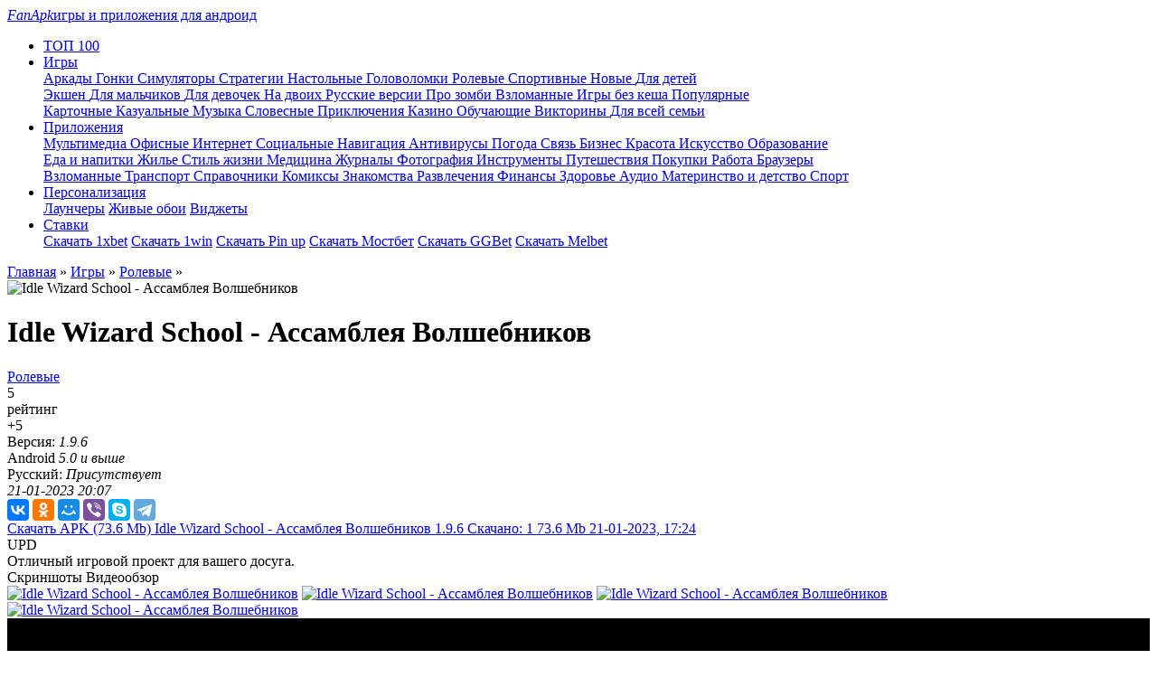

--- FILE ---
content_type: text/html; charset=utf-8
request_url: https://fanapk.ru/20811-idle-wizard-school-assambleja-volshebnikov.html
body_size: 17829
content:
<!DOCTYPE html>
<html xmlns="http://www.w3.org/1999/xhtml">
<head>
	<meta http-equiv="X-UA-Compatible" content="IE=edge" />
	<title>Скачать игру Idle Wizard School - Ассамблея Волшебников 1.9.6 на Андроид бесплатно</title>
<meta name="charset" content="utf-8">
<meta name="title" content="Скачать игру Idle Wizard School - Ассамблея Волшебников 1.9.6 на Андроид бесплатно">
<meta name="description" content="В Idle Wizard School - Ассамблея Волшебников вас ждет настоящее волшебство, классический геймплей и интересные моменты. Прекрасная магическая игрушка, которая была вдохновлена волшебными историями. Станьте школьным магнатом, испытайте на себе это магическое приключение и становитесь профессионалом.">
<meta name="keywords" content="будущем, чтобы, существенно, Wizard, достопримечательности, посмотрите, волшебный, Исследуйте, помочь, смогут, новое, которые, зелья, идеальные, Создавайте, монет, отыщите, развивайтесь, Постоянно, повысить">
<meta name="generator" content="DataLife Engine (https://dle-news.ru)">
<link rel="canonical" href="https://fanapk.ru/20811-idle-wizard-school-assambleja-volshebnikov.html">
<link rel="search" type="application/opensearchdescription+xml" title="Скачать бесплатно игры и программы для устройств на Андроид – FanApk" href="https://fanapk.ru/index.php?do=opensearch">
<meta property="twitter:title" content="Скачать игру Idle Wizard School - Ассамблея Волшебников 1.9.6 на Андроид бесплатно">
<meta property="twitter:url" content="https://fanapk.ru/20811-idle-wizard-school-assambleja-volshebnikov.html">
<meta property="twitter:card" content="summary_large_image">
<meta property="twitter:image" content="https://fanapk.ru/uploads/posts/2020-11/1606731063_icons.webp">
<meta property="twitter:description" content="Прекрасная магическая игрушка, которая была вдохновлена волшебными историями. Станьте школьным магнатом, испытайте на себе это магическое приключение и становитесь профессионалом. В скором будущем можно существенно расширить свою школу, автоматизировать некоторые рабочие процессы и ускорить">
<meta property="og:type" content="article">
<meta property="og:site_name" content="Скачать бесплатно игры и программы для устройств на Андроид – FanApk">
<meta property="og:title" content="Скачать игру Idle Wizard School - Ассамблея Волшебников 1.9.6 на Андроид бесплатно">
<meta property="og:url" content="https://fanapk.ru/20811-idle-wizard-school-assambleja-volshebnikov.html">
<meta property="og:image" content="https://fanapk.ru/uploads/posts/2020-11/1606731063_icons.webp">
<meta property="og:description" content="Прекрасная магическая игрушка, которая была вдохновлена волшебными историями. Станьте школьным магнатом, испытайте на себе это магическое приключение и становитесь профессионалом. В скором будущем можно существенно расширить свою школу, автоматизировать некоторые рабочие процессы и ускорить">
<link href="/engine/classes/min/index.php?f=templates/fanapk/css/style.css&amp;v=dc981" rel="stylesheet" type="text/css">
<script src="/engine/classes/min/index.php?g=general3&amp;v=dc981"></script>
<script src="/engine/classes/min/index.php?f=engine/classes/js/jqueryui3.js,engine/classes/js/dle_js.js,engine/classes/highslide/highslide.js,engine/classes/js/lazyload.js,templates/fanapk/js/swiper.jquery.min.js&amp;v=dc981" defer></script>
<script type="application/ld+json">{"@context":"https://schema.org","@graph":[{"@type":"SoftwareApplication","@context":"https://schema.org/","publisher":{"@type":"Person","name":"Fanapk"},"name":"Idle Wizard School - Ассамблея Волшебников","headline":"Idle Wizard School - Ассамблея Волшебников","applicationCategory":"Ролевые","mainEntityOfPage":{"@type":"WebPage","@id":"https://fanapk.ru/20811-idle-wizard-school-assambleja-volshebnikov.html"},"datePublished":"2023-01-21T20:07:41+03:00","dateModified":"2023-01-21T20:07:41+03:00","author":{"@type":"Person","name":"Sem","url":"https://fanapk.ru/user/Sem/"},"image":["https://fanapk.ru/uploads/posts/2020-11/1606731063_icons.webp","https://fanapk.ru/uploads/posts/2020-11/1606731025_icons.webp","https://fanapk.ru/uploads/posts/2020-11/1606731116_1.webp","https://fanapk.ru/uploads/posts/2020-11/1606731081_2.webp","https://fanapk.ru/uploads/posts/2020-11/1606731072_3.webp","https://fanapk.ru/uploads/posts/2020-11/1606731119_4.webp"],"description":"Прекрасная магическая игрушка, которая была вдохновлена волшебными историями. Станьте школьным магнатом, испытайте на себе это магическое приключение и становитесь профессионалом. В скором будущем можно существенно расширить свою школу, автоматизировать некоторые рабочие процессы и ускорить"},{"@type":"BreadcrumbList","@context":"https://schema.org/","itemListElement":[{"@type":"ListItem","position":1,"item":{"@id":"https://fanapk.ru/","name":"Главная"}},{"@type":"ListItem","position":2,"item":{"@id":"https://fanapk.ru/games/","name":"Игры"}},{"@type":"ListItem","position":3,"item":{"@id":"https://fanapk.ru/games/role/","name":"Ролевые"}},{"@type":"ListItem","position":4,"item":{"@id":"https://fanapk.ru/20811-idle-wizard-school-assambleja-volshebnikov.html","name":"Idle Wizard School - Ассамблея Волшебников"}}]}]}</script>
	 
	<meta name="viewport" content="width=device-width, initial-scale=1.0" />
	<link rel="preload" href="/templates/fanapk/css/font.css" as="style">
	<link rel="preload" href="/templates/fanapk/css/fontello.css" as="style">
	<link rel="preload" as="image" href="https://fanapk.ru/templates/fanapk/images/slider-block.jpg" />
	<link rel="preload" as="image" href="https://fanapk.ru/templates/fanapk/images/ttt.webp" />
	<style>@font-face{font-family:swiper-icons;src:url("data:application/font-woff;charset=utf-8;base64, [base64]//wADZ2x5ZgAAAywAAADMAAAD2MHtryVoZWFkAAABbAAAADAAAAA2E2+eoWhoZWEAAAGcAAAAHwAAACQC9gDzaG10eAAAAigAAAAZAAAArgJkABFsb2NhAAAC0AAAAFoAAABaFQAUGG1heHAAAAG8AAAAHwAAACAAcABAbmFtZQAAA/gAAAE5AAACXvFdBwlwb3N0AAAFNAAAAGIAAACE5s74hXjaY2BkYGAAYpf5Hu/j+W2+MnAzMYDAzaX6QjD6/4//Bxj5GA8AuRwMYGkAPywL13jaY2BkYGA88P8Agx4j+/8fQDYfA1AEBWgDAIB2BOoAeNpjYGRgYNBh4GdgYgABEMnIABJzYNADCQAACWgAsQB42mNgYfzCOIGBlYGB0YcxjYGBwR1Kf2WQZGhhYGBiYGVmgAFGBiQQkOaawtDAoMBQxXjg/wEGPcYDDA4wNUA2CCgwsAAAO4EL6gAAeNpj2M0gyAACqxgGNWBkZ2D4/wMA+xkDdgAAAHjaY2BgYGaAYBkGRgYQiAHyGMF8FgYHIM3DwMHABGQrMOgyWDLEM1T9/w8UBfEMgLzE////P/5//f/V/xv+r4eaAAeMbAxwIUYmIMHEgKYAYjUcsDAwsLKxc3BycfPw8jEQA/[base64]/uznmfPFBNODM2K7MTQ45YEAZqGP81AmGGcF3iPqOop0r1SPTaTbVkfUe4HXj97wYE+yNwWYxwWu4v1ugWHgo3S1XdZEVqWM7ET0cfnLGxWfkgR42o2PvWrDMBSFj/IHLaF0zKjRgdiVMwScNRAoWUoH78Y2icB/yIY09An6AH2Bdu/UB+yxopYshQiEvnvu0dURgDt8QeC8PDw7Fpji3fEA4z/PEJ6YOB5hKh4dj3EvXhxPqH/SKUY3rJ7srZ4FZnh1PMAtPhwP6fl2PMJMPDgeQ4rY8YT6Gzao0eAEA409DuggmTnFnOcSCiEiLMgxCiTI6Cq5DZUd3Qmp10vO0LaLTd2cjN4fOumlc7lUYbSQcZFkutRG7g6JKZKy0RmdLY680CDnEJ+UMkpFFe1RN7nxdVpXrC4aTtnaurOnYercZg2YVmLN/d/gczfEimrE/fs/bOuq29Zmn8tloORaXgZgGa78yO9/cnXm2BpaGvq25Dv9S4E9+5SIc9PqupJKhYFSSl47+Qcr1mYNAAAAeNptw0cKwkAAAMDZJA8Q7OUJvkLsPfZ6zFVERPy8qHh2YER+3i/BP83vIBLLySsoKimrqKqpa2hp6+jq6RsYGhmbmJqZSy0sraxtbO3sHRydnEMU4uR6yx7JJXveP7WrDycAAAAAAAH//wACeNpjYGRgYOABYhkgZgJCZgZNBkYGLQZtIJsFLMYAAAw3ALgAeNolizEKgDAQBCchRbC2sFER0YD6qVQiBCv/H9ezGI6Z5XBAw8CBK/m5iQQVauVbXLnOrMZv2oLdKFa8Pjuru2hJzGabmOSLzNMzvutpB3N42mNgZGBg4GKQYzBhYMxJLMlj4GBgAYow/P/PAJJhLM6sSoWKfWCAAwDAjgbRAAB42mNgYGBkAIIbCZo5IPrmUn0hGA0AO8EFTQAA") format("woff");font-weight:400;font-style:normal}:root{--swiper-theme-color:#007aff}.swiper-container{margin-left:auto;margin-right:auto;position:relative;overflow:hidden;list-style:none;padding:0;z-index:1}.swiper-container-vertical>.swiper-wrapper{flex-direction:column}.swiper-wrapper{position:relative;width:100%;height:100%;z-index:1;display:flex;transition-property:transform;box-sizing:content-box}.swiper-container-android .swiper-slide,.swiper-wrapper{transform:translate3d(0px,0,0)}.swiper-container-multirow>.swiper-wrapper{flex-wrap:wrap}.swiper-container-multirow-column>.swiper-wrapper{flex-wrap:wrap;flex-direction:column}.swiper-container-free-mode>.swiper-wrapper{transition-timing-function:ease-out;margin:0 auto}.swiper-slide{flex-shrink:0;width:100%;height:100%;position:relative;transition-property:transform}.swiper-slide-invisible-blank{visibility:hidden}.swiper-container-autoheight,.swiper-container-autoheight .swiper-slide{height:auto}.swiper-container-autoheight .swiper-wrapper{align-items:flex-start;transition-property:transform,height}.swiper-container-3d{perspective:1200px}.swiper-container-3d .swiper-cube-shadow,.swiper-container-3d .swiper-slide,.swiper-container-3d .swiper-slide-shadow-bottom,.swiper-container-3d .swiper-slide-shadow-left,.swiper-container-3d .swiper-slide-shadow-right,.swiper-container-3d .swiper-slide-shadow-top,.swiper-container-3d .swiper-wrapper{transform-style:preserve-3d}.swiper-container-3d .swiper-slide-shadow-bottom,.swiper-container-3d .swiper-slide-shadow-left,.swiper-container-3d .swiper-slide-shadow-right,.swiper-container-3d .swiper-slide-shadow-top{position:absolute;left:0;top:0;width:100%;height:100%;pointer-events:none;z-index:10}.swiper-container-3d .swiper-slide-shadow-left{background-image:linear-gradient(to left,rgba(0,0,0,.5),rgba(0,0,0,0))}.swiper-container-3d .swiper-slide-shadow-right{background-image:linear-gradient(to right,rgba(0,0,0,.5),rgba(0,0,0,0))}.swiper-container-3d .swiper-slide-shadow-top{background-image:linear-gradient(to top,rgba(0,0,0,.5),rgba(0,0,0,0))}.swiper-container-3d .swiper-slide-shadow-bottom{background-image:linear-gradient(to bottom,rgba(0,0,0,.5),rgba(0,0,0,0))}.swiper-container-css-mode>.swiper-wrapper{overflow:auto;scrollbar-width:none;-ms-overflow-style:none}.swiper-container-css-mode>.swiper-wrapper::-webkit-scrollbar{display:none}.swiper-container-css-mode>.swiper-wrapper>.swiper-slide{scroll-snap-align:start start}.swiper-container-horizontal.swiper-container-css-mode>.swiper-wrapper{scroll-snap-type:x mandatory}.swiper-container-vertical.swiper-container-css-mode>.swiper-wrapper{scroll-snap-type:y mandatory}:root{--swiper-navigation-size:44px}.swiper-button-next,.swiper-button-prev{position:absolute;top:50%;width:calc(var(--swiper-navigation-size)/ 44 * 27);height:var(--swiper-navigation-size);margin-top:calc(-1 * var(--swiper-navigation-size)/ 2);z-index:10;cursor:pointer;display:flex;align-items:center;justify-content:center;color:var(--swiper-navigation-color,var(--swiper-theme-color))}.swiper-button-next.swiper-button-disabled,.swiper-button-prev.swiper-button-disabled{opacity:.35;cursor:auto;pointer-events:none}.swiper-button-next:after,.swiper-button-prev:after{font-family:swiper-icons;font-size:var(--swiper-navigation-size);text-transform:none!important;letter-spacing:0;text-transform:none;font-variant:initial}.swiper-button-prev,.swiper-container-rtl .swiper-button-next{left:10px;right:auto}.swiper-button-prev:after,.swiper-container-rtl .swiper-button-next:after{content:'prev'}.swiper-button-next,.swiper-container-rtl .swiper-button-prev{right:10px;left:auto}.swiper-button-next:after,.swiper-container-rtl .swiper-button-prev:after{content:'next'}.swiper-button-next.swiper-button-white,.swiper-button-prev.swiper-button-white{--swiper-navigation-color:#ffffff}.swiper-button-next.swiper-button-black,.swiper-button-prev.swiper-button-black{--swiper-navigation-color:#000000}.swiper-button-lock{display:none}.swiper-pagination{position:absolute;text-align:center;transition:.3s opacity;transform:translate3d(0,0,0);z-index:10}.swiper-pagination.swiper-pagination-hidden{opacity:0}.swiper-container-horizontal>.swiper-pagination-bullets,.swiper-pagination-custom,.swiper-pagination-fraction{bottom:10px;left:0;width:100%}.swiper-pagination-bullets-dynamic{overflow:hidden;font-size:0}.swiper-pagination-bullets-dynamic .swiper-pagination-bullet{transform:scale(.33);position:relative}.swiper-pagination-bullets-dynamic .swiper-pagination-bullet-active{transform:scale(1)}.swiper-pagination-bullets-dynamic .swiper-pagination-bullet-active-main{transform:scale(1)}.swiper-pagination-bullets-dynamic .swiper-pagination-bullet-active-prev{transform:scale(.66)}.swiper-pagination-bullets-dynamic .swiper-pagination-bullet-active-prev-prev{transform:scale(.33)}.swiper-pagination-bullets-dynamic .swiper-pagination-bullet-active-next{transform:scale(.66)}.swiper-pagination-bullets-dynamic .swiper-pagination-bullet-active-next-next{transform:scale(.33)}.swiper-pagination-bullet{width:8px;height:8px;display:inline-block;border-radius:100%;background:#000;opacity:.2}button.swiper-pagination-bullet{border:none;margin:0;padding:0;box-shadow:none;-webkit-appearance:none;-moz-appearance:none;appearance:none}.swiper-pagination-clickable .swiper-pagination-bullet{cursor:pointer}.swiper-pagination-bullet-active{opacity:1;background:var(--swiper-pagination-color,var(--swiper-theme-color))}.swiper-container-vertical>.swiper-pagination-bullets{right:10px;top:50%;transform:translate3d(0px,-50%,0)}.swiper-container-vertical>.swiper-pagination-bullets .swiper-pagination-bullet{margin:6px 0;display:block}.swiper-container-vertical>.swiper-pagination-bullets.swiper-pagination-bullets-dynamic{top:50%;transform:translateY(-50%);width:8px}.swiper-container-vertical>.swiper-pagination-bullets.swiper-pagination-bullets-dynamic .swiper-pagination-bullet{display:inline-block;transition:.2s transform,.2s top}.swiper-container-horizontal>.swiper-pagination-bullets .swiper-pagination-bullet{margin:0 4px}.swiper-container-horizontal>.swiper-pagination-bullets.swiper-pagination-bullets-dynamic{left:50%;transform:translateX(-50%);white-space:nowrap}.swiper-container-horizontal>.swiper-pagination-bullets.swiper-pagination-bullets-dynamic .swiper-pagination-bullet{transition:.2s transform,.2s left}.swiper-container-horizontal.swiper-container-rtl>.swiper-pagination-bullets-dynamic .swiper-pagination-bullet{transition:.2s transform,.2s right}.swiper-pagination-progressbar{background:rgba(0,0,0,.25);position:absolute}.swiper-pagination-progressbar .swiper-pagination-progressbar-fill{background:var(--swiper-pagination-color,var(--swiper-theme-color));position:absolute;left:0;top:0;width:100%;height:100%;transform:scale(0);transform-origin:left top}.swiper-container-rtl .swiper-pagination-progressbar .swiper-pagination-progressbar-fill{transform-origin:right top}.swiper-container-horizontal>.swiper-pagination-progressbar,.swiper-container-vertical>.swiper-pagination-progressbar.swiper-pagination-progressbar-opposite{width:100%;height:4px;left:0;top:0}.swiper-container-horizontal>.swiper-pagination-progressbar.swiper-pagination-progressbar-opposite,.swiper-container-vertical>.swiper-pagination-progressbar{width:4px;height:100%;left:0;top:0}.swiper-pagination-white{--swiper-pagination-color:#ffffff}.swiper-pagination-black{--swiper-pagination-color:#000000}.swiper-pagination-lock{display:none}.swiper-scrollbar{border-radius:10px;position:relative;-ms-touch-action:none;background:rgba(0,0,0,.1)}.swiper-container-horizontal>.swiper-scrollbar{position:absolute;left:1%;bottom:3px;z-index:50;height:5px;width:98%}.swiper-container-vertical>.swiper-scrollbar{position:absolute;right:3px;top:1%;z-index:50;width:5px;height:98%}.swiper-scrollbar-drag{height:100%;width:100%;position:relative;background:rgba(0,0,0,.5);border-radius:10px;left:0;top:0}.swiper-scrollbar-cursor-drag{cursor:move}.swiper-scrollbar-lock{display:none}.swiper-zoom-container{width:100%;height:100%;display:flex;justify-content:center;align-items:center;text-align:center}.swiper-zoom-container>canvas,.swiper-zoom-container>img,.swiper-zoom-container>svg{max-width:100%;max-height:100%;object-fit:contain}.swiper-slide-zoomed{cursor:move}.swiper-lazy-preloader{width:42px;height:42px;position:absolute;left:50%;top:50%;margin-left:-21px;margin-top:-21px;z-index:10;transform-origin:50%;animation:swiper-preloader-spin 1s infinite linear;box-sizing:border-box;border:4px solid var(--swiper-preloader-color,var(--swiper-theme-color));border-radius:50%;border-top-color:transparent}.swiper-lazy-preloader-white{--swiper-preloader-color:#fff}.swiper-lazy-preloader-black{--swiper-preloader-color:#000}@keyframes swiper-preloader-spin{100%{transform:rotate(360deg)}}.swiper-container .swiper-notification{position:absolute;left:0;top:0;pointer-events:none;opacity:0;z-index:-1000}.swiper-container-fade.swiper-container-free-mode .swiper-slide{transition-timing-function:ease-out}.swiper-container-fade .swiper-slide{pointer-events:none;transition-property:opacity}.swiper-container-fade .swiper-slide .swiper-slide{pointer-events:none}.swiper-container-fade .swiper-slide-active,.swiper-container-fade .swiper-slide-active .swiper-slide-active{pointer-events:auto}.swiper-container-cube{overflow:visible}.swiper-container-cube .swiper-slide{pointer-events:none;-webkit-backface-visibility:hidden;backface-visibility:hidden;z-index:1;visibility:hidden;transform-origin:0 0;width:100%;height:100%}.swiper-container-cube .swiper-slide .swiper-slide{pointer-events:none}.swiper-container-cube.swiper-container-rtl .swiper-slide{transform-origin:100% 0}.swiper-container-cube .swiper-slide-active,.swiper-container-cube .swiper-slide-active .swiper-slide-active{pointer-events:auto}.swiper-container-cube .swiper-slide-active,.swiper-container-cube .swiper-slide-next,.swiper-container-cube .swiper-slide-next+.swiper-slide,.swiper-container-cube .swiper-slide-prev{pointer-events:auto;visibility:visible}.swiper-container-cube .swiper-slide-shadow-bottom,.swiper-container-cube .swiper-slide-shadow-left,.swiper-container-cube .swiper-slide-shadow-right,.swiper-container-cube .swiper-slide-shadow-top{z-index:0;-webkit-backface-visibility:hidden;backface-visibility:hidden}.swiper-container-cube .swiper-cube-shadow{position:absolute;left:0;bottom:0px;width:100%;height:100%;background:#000;opacity:.6;-webkit-filter:blur(50px);filter:blur(50px);z-index:0}.swiper-container-flip{overflow:visible}.swiper-container-flip .swiper-slide{pointer-events:none;-webkit-backface-visibility:hidden;backface-visibility:hidden;z-index:1}.swiper-container-flip .swiper-slide .swiper-slide{pointer-events:none}.swiper-container-flip .swiper-slide-active,.swiper-container-flip .swiper-slide-active .swiper-slide-active{pointer-events:auto}.swiper-container-flip .swiper-slide-shadow-bottom,.swiper-container-flip .swiper-slide-shadow-left,.swiper-container-flip .swiper-slide-shadow-right,.swiper-container-flip .swiper-slide-shadow-top{z-index:0;-webkit-backface-visibility:hidden;backface-visibility:hidden}</style>
<!-- Yandex.RTB -->
<script>window.yaContextCb=window.yaContextCb||[]</script>
<script src="https://yandex.ru/ads/system/context.js" async></script>

</head>
<body>
<div class="head-line">
	<div class="head-line-w">
		<div class="mob-menu"></div>
		<a href="/" class="logo"><span><i>FanApk</i>игры и приложения для андроид</span></a>
		<ul class="topmenu">
		<li>
				<a href="/luchshie-igry.html" class="topmenu-link"><img data-src="/templates/fanapk/images/menu4.svg" alt="" /><span>ТОП 100</span></a>
			</li>
			
			<li>
				<a href="/games/" class="topmenu-link"><img data-src="/templates/fanapk/images/menu1.svg" alt="" /><span>Игры</span></a>
				<div class="megamenu">
					<div class="megamenu-cols">
						<div class="megamenu-image" style="background-image: url(/templates/fanapk/images/megamenu1.jpg);"></div>
						<div class="megamenu-links">
							<div class="megamenu-links-col">
								<a href="https://fanapk.ru/games/arcade/">Аркады </a>
	<a href="https://fanapk.ru/games/racing/">Гонки </a>
	<a href="https://fanapk.ru/games/simulations/">Симуляторы </a>
	<a href="https://fanapk.ru/games/strategies/">Стратегии </a>
	<a href="https://fanapk.ru/games/nastolnye/">Настольные </a>
	<a href="https://fanapk.ru/games/brain/">Головоломки </a>
	<a href="https://fanapk.ru/games/role/">Ролевые </a>
	<a href="https://fanapk.ru/games/sportivnye-igry/">Спортивные </a>
	<a href="https://fanapk.ru/games/novye-igry-na-android/">Новые </a>
	<a href="https://fanapk.ru/games/games-for-kids/">Для детей </a>
	

							</div>
							<div class="megamenu-links-col">								
								<a href="https://fanapk.ru/games/action/">Экшен </a>
	<a href="https://fanapk.ru/games/igry-dlya-malchikov/">Для мальчиков </a>
	<a href="https://fanapk.ru/games/igry-dlya-devochek/">Для девочек </a>
	<a href="https://fanapk.ru/games/igry-na-dvoix/">На двоих </a>
	<a href="https://fanapk.ru/games/russkie-igry-na-android/">Русские версии </a>
	<a href="https://fanapk.ru/games/igry-pro-zombi/">Про зомби </a>
	<a href="https://fanapk.ru/games/vzlomannye-igry-na-android/">Взломанные </a>
	<a href="https://fanapk.ru/games/igry-na-android-bez-kesha/">Игры без кеша </a>
	<a href="https://fanapk.ru/games/populyarnye-igry/">Популярные </a>
	

							</div>
							<div class="megamenu-links-col">
								<a href="https://fanapk.ru/games/kartochnye/">Карточные </a>
	<a href="https://fanapk.ru/games/kazualnye/">Казуальные </a>
	<a href="https://fanapk.ru/games/muzika/">Музыка </a>
	<a href="https://fanapk.ru/games/slovesnye-igry/">Словесные </a>
	<a href="https://fanapk.ru/games/priklyucheniya/">Приключения </a>
	<a href="https://fanapk.ru/games/kazino/">Казино </a>
	<a href="https://fanapk.ru/games/obuchayushhie/">Обучающие </a>
	<a href="https://fanapk.ru/games/viktoriny/">Викторины </a>
	<a href="https://fanapk.ru/games/dlya-vsej-semi/">Для всей семьи </a>
	

							</div>
						</div>
					</div>
				</div>
			</li>
			<li>
				<a href="/apps/" class="topmenu-link"><img data-src="/templates/fanapk/images/menu2.svg" style="height: 40%;" alt="" /><span>Приложения</span></a>
				<div class="megamenu">
					<div class="megamenu-cols">
						<div class="megamenu-image" style="background-image: url(/templates/fanapk/images/megamenu2.jpg);"></div>
						<div class="megamenu-links">
							<div class="megamenu-links-col">
								<a href="https://fanapk.ru/apps/multimedia/">Мультимедиа </a>
	<a href="https://fanapk.ru/apps/office/">Офисные </a>
	<a href="https://fanapk.ru/apps/internet/">Интернет </a>
	<a href="https://fanapk.ru/apps/social/">Социальные </a>
	<a href="https://fanapk.ru/apps/karty-i-navigaciya/">Навигация </a>
	<a href="https://fanapk.ru/apps/antivirus/">Антивирусы </a>
	<a href="https://fanapk.ru/apps/pogoda/">Погода </a>
	<a href="https://fanapk.ru/apps/svyaz/">Связь </a>
	<a href="https://fanapk.ru/apps/biznes/">Бизнес </a>
	<a href="https://fanapk.ru/apps/krasota/">Красота </a>
	<a href="https://fanapk.ru/apps/iskusstvo-i-dizajn/">Искусство </a>
	<a href="https://fanapk.ru/apps/obrazovanie/">Образование </a>
	

							</div>
							<div class="megamenu-links-col">
								<a href="https://fanapk.ru/apps/eda-i-napitki/">Еда и напитки </a>
	<a href="https://fanapk.ru/apps/zhile-i-dom/">Жилье </a>
	<a href="https://fanapk.ru/apps/stil-zhizni/">Стиль жизни </a>
	<a href="https://fanapk.ru/apps/medicina/">Медицина </a>
	<a href="https://fanapk.ru/apps/novosti-i-zhurnaly/">Журналы </a>
	<a href="https://fanapk.ru/apps/fotografiya/">Фотография </a>
	<a href="https://fanapk.ru/apps/instrumenty/">Инструменты </a>
	<a href="https://fanapk.ru/apps/puteshestviya/">Путешествия </a>
	<a href="https://fanapk.ru/apps/pokupki/">Покупки </a>
	<a href="https://fanapk.ru/apps/rabota/">Работа </a>
	<a href="https://fanapk.ru/apps/browsers/">Браузеры </a>
	

							</div>
							<div class="megamenu-links-col">
								<a href="https://fanapk.ru/apps/vzlomannye-programy/">Взломанные </a>
	<a href="https://fanapk.ru/apps/avtomobili-i-transport/">Транспорт </a>
	<a href="https://fanapk.ru/apps/knigi-i-spravochniki/">Справочники </a>
	<a href="https://fanapk.ru/apps/komiksy/">Комиксы </a>
	<a href="https://fanapk.ru/apps/znakomstva/">Знакомства </a>
	<a href="https://fanapk.ru/apps/razvlecheniya/">Развлечения </a>
	<a href="https://fanapk.ru/apps/finansy/">Финансы </a>
	<a href="https://fanapk.ru/apps/zdorove-i-fitnes/">Здоровье </a>
	<a href="https://fanapk.ru/apps/muzyka-i-audio/">Аудио </a>
	<a href="https://fanapk.ru/apps/materinstvo-i-detstvo/">Материнство и детство </a>
	<a href="https://fanapk.ru/apps/sportivnye/">Спорт </a>
	

							</div>
						</div>
					</div>
				</div>
			</li>
			<li>
				<a href="/apps/personalizaciya/" class="topmenu-link"><img data-src="/templates/fanapk/images/menu3.svg" alt="" /><span>Персонализация</span></a>
				<div class="megamenu">
					<div class="megamenu-cols">
						<div class="megamenu-image" style="background-image: url(/templates/fanapk/images/megamenu3.jpg);"></div>
						<div class="megamenu-links">
							<div class="megamenu-links-col">
								<a href="/personalizaciya/launchers/">Лаунчеры</a>
								<a href="/personalizaciya/oboi/">Живые обои</a>
								<a href="/personalizaciya/widgets/">Виджеты</a>
							</div>
							<div class="megamenu-links-col">
								
							</div>
							<div class="megamenu-links-col">
								
							</div>
						</div>
					</div>
				</div>
			</li>
			<li>
				<a href="/stavki/" class="topmenu-link"><img data-src="/templates/fanapk/images/menu4.webp" alt="" /><span>Ставки</span></a>
				<div class="megamenu">
					<div class="megamenu-cols">
						<div class="megamenu-image" style="background-image: url(/templates/fanapk/images/megamenu4.webp);"></div>
						<div class="megamenu-links">
							<div class="megamenu-links-col">
								<a href="/30979-skachat-prilozhenie-1xbet.html">Скачать 1xbet</a>
								<a href="/30982-obzor-na-oficialnoe-prilozhenie-1win.html">Скачать 1win</a>
								<a href="/30981-obzor-na-oficialnoe-prilozhenie-pin-up.html">Скачать Pin up</a>
								<a href="/31133-mostbet-prilozhenie-skachat-na-telefon.html">Скачать Мостбет</a>
								<a href="/31090-obzor-na-oficialnoe-prilozhenie-ggbet.html">Скачать GGBet</a>
								<a href="/31089-obzor-na-oficialnoe-prilozhenie-melbet.html">Скачать Melbet</a>
							</div>
							<div class="megamenu-links-col">
								
							</div>
							<div class="megamenu-links-col">
								
							</div>
						</div>
					</div>
				</div>
			</li>
		</ul>
		<div class="lright">
			<div class="open-login"></div>
			<div class="open-search"></div>			
		</div>
	</div>
</div>



<div class="main-wrap main-width">
	<div class="speed-b"><a href="https://fanapk.ru/">Главная</a> » <a href="https://fanapk.ru/games/">Игры</a> » <a href="https://fanapk.ru/games/role/">Ролевые</a> » </div>
	<div class="maincols">
		<div class="left-col">
            
			
			
			
		
            
            
            
	
            
            

            
            
        
            
    
            
<div style="clear: both;"></div>	
			
			<div class="content-bl"><div itemscope itemtype="https://schema.org/MobileApplication" itemprop="mainEntity">
<div class="full-news">
	<div class="full-news-top">
		<div class="full-news-image">
			<img itemprop="image" data-src="/uploads/posts/2020-11/1606731063_icons.webp" title="Скачать Idle Wizard School - Ассамблея Волшебников" alt="Idle Wizard School - Ассамблея Волшебников" />
		</div>
		<div class="full-news-title">
				<h1 itemprop="name">Idle Wizard School - Ассамблея Волшебников</h1>
			</div>
		<div class="full-news-center">
			<div class="full-news-dev"></div>
			<div class="full-news-cat">
				<meta itemprop="applicationCategory" content="Ролевые" /><a href="https://fanapk.ru/games/role/">Ролевые</a>
			</div>
			<div class="frating">
				<div class="frating-left">
					<div class="frating-num">
						5
					</div>
					<div class="frating-label">рейтинг</div>
				</div>				
				<div class="frating-stars">
					<span id="ratig-layer-20811"><span class="ratingtypeplusminus ratingplus" >+5</span></span>
				</div>
			</div>
		</div>
		<div class="full-news-right">
			<div class="full-news-stat">				
				Версия: <i><meta itemprop="softwareVersion" content="1.9.6"/>1.9.6</i>
				<br /><meta itemprop="operatingSystem" content="Android" />Android <i><meta itemprop="softwareVersion" content="5.0 и выше" />5.0 и выше</i>
				<br />Русский: <i>Присутствует</i>
				<br /><i><meta itemprop="datePublished" content="21-01-2023, 20:07">21-01-2023 20:07</i>
			</div>
			<div itemscope itemprop='offers' itemtype='http://schema.org/Offer'>
		<meta itemprop='price' content='0.00'/>
		<meta itemprop='priceCurrency' content='RUB' />

		</div>
			<div class="full-news-soc">
				<div>
					<script src="https://yastatic.net/es5-shims/0.0.2/es5-shims.min.js"></script>
					<script src="https://yastatic.net/share2/share.js"></script>
					<div class="ya-share2" data-services="vkontakte,facebook,odnoklassniki,moimir,viber,skype,telegram"></div>
				</div>
				<div class="main-news-fav">
					<i class="f1"></i>
					<i class="f2"></i>
				</div>
				
			</div>
		</div>		
	</div>
	<div class="full-news-line">
		<div class="full-news-d">
			
<a href="https://fanapk.ru/index.php?do=download&id=100210" class="link-download-wrap">
	<span class="link-download">
		<span class="link-download-title">Скачать APK</span>
		<span class="link-download-size">(73.6 Mb)</span>
	</span>
	<span class="old-link">
		<span class="old-link-title">Idle Wizard School - Ассамблея Волшебников 1.9.6</span>
		<span class="old-link-v">Скачано: 1</span>
		<span class="old-link-size">73.6 Mb</span>
		<span class="old-link-date">21-01-2023, 17:24</span>
	</span>
</a>

			
			
		</div>
		<div class="full-news-label" rel="4.8">
			<div class="main-news-label-item label-top" style="display: none;">TOP</div>
			<div class="main-news-label-item label-new" style="display: none;">NEW</div>
			<div class="main-news-label-item label-upd">UPD</div>
		</div>
	</div>
	<div class="full-news-alert">Отличный игровой проект для вашего досуга.</div>
	
		<div class="tt-tabs download-tabs full-news-tabs">
			<div class="index-tabs">
				<span>Скриншоты</span>
				<span>Видеообзор</span>		
			</div>
			<div class="index-panel">
				<div class="tt-panel" style="display: block;">
					<div class="slider-block-full">
						<div class="swiper-container sld2">
							<div class="swiper-wrapper">
								
							</div>						
						</div>
						
						<div class="sld-hidden">
						
						<a href="https://fanapk.ru/uploads/posts/2020-11/1606731116_1.webp" onclick="return hs.expand(this)" itemprop="screenshot" itemscope itemtype="http://schema.org/ImageObject"><meta itemprop="contentUrl" content="https://fanapk.ru/uploads/posts/2020-11/1606731116_1.webp" /><img data-src="/uploads/posts/2020-11/thumbs/1606731116_1.webp" width="280" height="170" alt="Idle Wizard School - Ассамблея Волшебников" title="Screenshot" border="0"/></a>
						<a href="https://fanapk.ru/uploads/posts/2020-11/1606731081_2.webp" onclick="return hs.expand(this)" itemprop="screenshot" itemscope itemtype="http://schema.org/ImageObject"><meta itemprop="contentUrl" content="https://fanapk.ru/uploads/posts/2020-11/1606731081_2.webp" /><img data-src="/uploads/posts/2020-11/thumbs/1606731081_2.webp" width="280" height="170" alt="Idle Wizard School - Ассамблея Волшебников" title="Screenshot" border="0"/></a>
						<a href="https://fanapk.ru/uploads/posts/2020-11/1606731072_3.webp" onclick="return hs.expand(this)" itemprop="screenshot" itemscope itemtype="http://schema.org/ImageObject"><meta itemprop="contentUrl" content="https://fanapk.ru/uploads/posts/2020-11/1606731072_3.webp" /><img data-src="/uploads/posts/2020-11/thumbs/1606731072_3.webp" width="280" height="170" alt="Idle Wizard School - Ассамблея Волшебников" title="Screenshot" border="0"/></a>
                        <a href="https://fanapk.ru/uploads/posts/2020-11/1606731119_4.webp" onclick="return hs.expand(this)" itemprop="screenshot" itemscope itemtype="http://schema.org/ImageObject"><meta itemprop="contentUrl" content="https://fanapk.ru/uploads/posts/2020-11/1606731119_4.webp" /><img data-src="/uploads/posts/2020-11/thumbs/1606731119_4.webp" width="280" height="170" alt="Idle Wizard School - Ассамблея Волшебников" title="Screenshot" border="0"/></a>
                        
                        
                        
                        
						
						
						</div>
												
						<div class="sld2-prev"></div>
						<div class="sld2-next"></div>
					</div>
					
				</div>
				
				<div class="tt-panel">
					<div class="full-news-video">
						<div class="youtube" data-embed="y8O6d5bYmCM">
		<div class="play-button"></div>
	</div>
 <style>.youtube{background-color:#000;margin-bottom:30px;position:relative;padding-top:56.25%;overflow:hidden;cursor:pointer}.youtube img{width:100%;top:-16.82%;left:0;opacity:.7}.youtube .play-button{width:90px;height:60px;background-color:#333;box-shadow:0 0 30px rgba(0,0,0,0.6);z-index:1;opacity:.8;border-radius:6px}.youtube .play-button:before{content:"";border-style:solid;border-width:15px 0 15px 26px;border-color:transparent transparent transparent #fff}.youtube img,.youtube .play-button{cursor:pointer}.youtube img,.youtube iframe,.youtube .play-button,.youtube .play-button:before{position:absolute}.youtube .play-button,.youtube .play-button:before{top:50%;left:50%;transform:translate3d(-50%,-50%,0)}.youtube iframe{height:100%;width:100%;top:0;left:0}</style>
<script>
!function(){for(var e=document.querySelectorAll(".youtube"),t=0;t<e.length;t++){var r="https://img.youtube.com/vi/"+e[t].dataset.embed+"/sddefault.jpg",a=new Image;a.src=r,a.addEventListener("load",void e[t].appendChild(a)),e[t].addEventListener("click",function(){var e=document.createElement("iframe");e.setAttribute("frameborder","0"),e.setAttribute("allowfullscreen",""),e.setAttribute("src","https://www.youtube.com/embed/"+this.dataset.embed+"?rel=0&showinfo=0&autoplay=1"),this.innerHTML="",this.appendChild(e)})}}();
</script>
					</div>
				</div>
				
			</div>
		</div>
		
	<div class="full-title-block">
		Описание:
	</div>
	<div class="full-news-text has-hidden">
		
        <span itemprop="description"><p>В Idle Wizard School - Ассамблея Волшебников вас ждет настоящее волшебство, классический геймплей и интересные моменты.</p>
		<p>Прекрасная магическая игрушка, которая была вдохновлена волшебными историями. Станьте школьным магнатом, испытайте на себе это магическое приключение и становитесь профессионалом. В скором будущем можно существенно расширить свою школу, автоматизировать некоторые рабочие процессы и ускорить строительство за счет волшебных монет. Создавайте идеальные зелья, которые смогут помочь вам в будущем. Исследуйте этот волшебный мир, посмотрите на достопримечательности и отыщите что-то новое. Постоянно развивайтесь, получайте волшебные монеты, чтобы выбиться в лидеры. Подберите, как правильно повысить уровень, нанимайте ведьм, чтобы существенно улучшить учебу ваших учеников.</p></span>					
		<div style="clear: both;"></div>		
	</div>
	<div class="has-hidden-open"></div>
	
	<div class="full-news-tags">
		
	</div>	
	<div class="main-download">


<div class="main-download-title">
			<span>Скачать Idle Wizard School - Ассамблея Волшебников на Андроид бесплатно</span>
		</div>

		
<a href="https://fanapk.ru/index.php?do=download&id=100210" class="link-download-wrap">
	<span class="link-download">
		<span class="link-download-title">Скачать APK</span>
		<span class="link-download-size">(73.6 Mb)</span>
	</span>
	<span class="old-link">
		<span class="old-link-title">Idle Wizard School - Ассамблея Волшебников 1.9.6</span>
		<span class="old-link-v">Скачано: 1</span>
		<span class="old-link-size">73.6 Mb</span>
		<span class="old-link-date">21-01-2023, 17:24</span>
	</span>
</a>

		
		
	</div>


	
		


	
	<div class="full-news-bl">
		<a href="https://play.google.com/store/apps/details?id=p.jerryzhang.idlewizardschool" class="full-news-bl-gp" target="_blank" onclick="yaCounter26163306.reachGoal('clikplay'); return true;">Скачать с Google play</a>
		<a href="javascript:AddComplaint('20811', 'news')">Подскажите чего вам не хватает</a>
	</div>
	
</div>

<div class="relnews">
	<div class="stitle">
		Похожие на Idle Wizard School - Ассамблея Волшебников
	</div>
	<div class="mfl mfl2">
		<div class="main-news">
	<div class="main-news-content">
		<div class="main-news-image">
			<a href="https://fanapk.ru/5949-kung-fu-kliker.html"><img data-src="/uploads/posts/2022-03/1646502853_icons.webp" alt="Кунг-Фу кликер Версия: 1.20.1" /></a>
		</div>
		<div class="main-news-title">
			<a href="https://fanapk.ru/5949-kung-fu-kliker.html">Кунг-Фу кликер</a>
		</div>
	</div>
	<a href="https://fanapk.ru/5949-kung-fu-kliker.html" class="main-news-link"></a>
</div><div class="main-news">
	<div class="main-news-content">
		<div class="main-news-image">
			<a href="https://fanapk.ru/17842-volshebnyj-gorod-besplatnye-skazochnom-korolevstve.html"><img data-src="/uploads/posts/2020-06/1591603510_icons.webp" alt="Волшебный Город - Бесплатные Сказочном Королевстве Версия: 2" /></a>
		</div>
		<div class="main-news-title">
			<a href="https://fanapk.ru/17842-volshebnyj-gorod-besplatnye-skazochnom-korolevstve.html">Волшебный Город - Бесплатные Сказочном Королевстве</a>
		</div>
	</div>
	<a href="https://fanapk.ru/17842-volshebnyj-gorod-besplatnye-skazochnom-korolevstve.html" class="main-news-link"></a>
</div><div class="main-news">
	<div class="main-news-content">
		<div class="main-news-image">
			<a href="https://fanapk.ru/12976-idle-industry-world.html"><img data-src="/uploads/posts/2019-11/1573826635_icons.png" alt="Idle Industry World Версия: 1.0.28" /></a>
		</div>
		<div class="main-news-title">
			<a href="https://fanapk.ru/12976-idle-industry-world.html">Idle Industry World</a>
		</div>
	</div>
	<a href="https://fanapk.ru/12976-idle-industry-world.html" class="main-news-link"></a>
</div><div class="main-news">
	<div class="main-news-content">
		<div class="main-news-image">
			<a href="https://fanapk.ru/11167-idle-manager-tycoon.html"><img data-src="/uploads/posts/2019-07/1562253128_icons.png" alt="Idle Manager Tycoon Версия: 9" /></a>
		</div>
		<div class="main-news-title">
			<a href="https://fanapk.ru/11167-idle-manager-tycoon.html">Idle Manager Tycoon</a>
		</div>
	</div>
	<a href="https://fanapk.ru/11167-idle-manager-tycoon.html" class="main-news-link"></a>
</div><div class="main-news">
	<div class="main-news-content">
		<div class="main-news-image">
			<a href="https://fanapk.ru/9237-merge-traffic-click-amp-idle-tycoon.html"><img data-src="/uploads/posts/2019-04/1554926651_icons.png" alt="Merge Traffic! Click &amp; Idle Tycoon Версия: 0.0.33" /></a>
		</div>
		<div class="main-news-title">
			<a href="https://fanapk.ru/9237-merge-traffic-click-amp-idle-tycoon.html">Merge Traffic! Click &amp; Idle Tycoon</a>
		</div>
	</div>
	<a href="https://fanapk.ru/9237-merge-traffic-click-amp-idle-tycoon.html" class="main-news-link"></a>
</div><div class="main-news">
	<div class="main-news-content">
		<div class="main-news-image">
			<a href="https://fanapk.ru/13462-my-idle-farm-veselaya-ferma.html"><img data-src="/uploads/posts/2019-10/1572206149_icons.png" alt="My Idle Farm: Веселая Ферма Версия: 1.0.6" /></a>
		</div>
		<div class="main-news-title">
			<a href="https://fanapk.ru/13462-my-idle-farm-veselaya-ferma.html">My Idle Farm: Веселая Ферма</a>
		</div>
	</div>
	<a href="https://fanapk.ru/13462-my-idle-farm-veselaya-ferma.html" class="main-news-link"></a>
</div><div class="main-news">
	<div class="main-news-content">
		<div class="main-news-image">
			<a href="https://fanapk.ru/9067-idle-evil.html"><img data-src="/uploads/posts/2020-01/1578505047_icons.png" alt="Idle Evil Версия: 2.3.7" /></a>
		</div>
		<div class="main-news-title">
			<a href="https://fanapk.ru/9067-idle-evil.html">Idle Evil</a>
		</div>
	</div>
	<a href="https://fanapk.ru/9067-idle-evil.html" class="main-news-link"></a>
</div><div class="main-news">
	<div class="main-news-content">
		<div class="main-news-image">
			<a href="https://fanapk.ru/9300-merge-ship-korabelnyy-magnat.html"><img data-src="/uploads/posts/2019-12/1575892110_icons.png" alt="Merge Ship: Корабельный магнат Версия: 1.20" /></a>
		</div>
		<div class="main-news-title">
			<a href="https://fanapk.ru/9300-merge-ship-korabelnyy-magnat.html">Merge Ship: Корабельный магнат</a>
		</div>
	</div>
	<a href="https://fanapk.ru/9300-merge-ship-korabelnyy-magnat.html" class="main-news-link"></a>
</div>
	</div>
</div>

<div class="more">
	<div class="stitle">
		Еще от BattleCry
	</div>
	<div class="mnews-fl">
		<a href="https://fanapk.ru/18769-idle-arms-dealer-tycoon-build-business-empire.html" class="mnews">
	<span class="mnews-image"><img data-src="/uploads/posts/2020-07/1595084575_icons.webp" alt="Idle Arms Dealer Tycoon - Build Business Empire Версия: 1.5.4" /></span>
	<span class="mnews-right">
		<span class="mnews-title">Idle Arms Dealer Tycoon - Build Business Empire</span>
		<span class="mnews-rating">0</span>
		<span class="bnews-d">Скачать</span>
	</span>
</a><a href="https://fanapk.ru/5646-battlecry-world-war.html" class="mnews">
	<span class="mnews-image"><img data-src="/uploads/posts/2018-08/1534924054_icons.png" alt="BattleCry: World War Версия: 0.4.38" /></span>
	<span class="mnews-right">
		<span class="mnews-title">BattleCry: World War</span>
		<span class="mnews-rating">0</span>
		<span class="bnews-d">Скачать</span>
	</span>
</a>
	</div>
</div>
	
	<div class="cblock">
		<div class="cblock-title">
			Комментарии к Idle Wizard School - Ассамблея Волшебников:
		</div>
		<div class="addcm">Добавить комментарий</div>
		<div class="hidden-comm">
			<form  method="post" name="dle-comments-form" id="dle-comments-form" ><div class="add-comment">
	
		<div class="form-line-com">
			<input type="text" name="name" id="name" class="form-input-stand" placeholder="Ваш ник" />
		</div>
		<div class="form-line-com">
			<input type="text" name="mail" id="mail" class="form-input-stand" placeholder="Ваш email" />
		</div>
	
	
	<div class="form-line-tt" style="padding: 10px 0 0 0;">
		<div class="bb-editor">
<textarea name="comments" id="comments" cols="70" rows="10"></textarea>
</div>
	</div>
	
			<div style="padding: 5px 0 5px 0;">
				Вопрос:
			</div>
			<div style="padding: 5px 0 5px 0;">
				<span id="dle-question">7+8</span>
			</div>
				
			<div style="padding: 5px 0 5px 0;">
				Ответ:<span class="impot">*</span>
			</div>
				
			<div style="padding: 5px 0 5px 0;">
				<input type="text" name="question_answer" id="question_answer" class="f_input" />
			</div>
	
	
	
	
	<div class="form-submit-block-tt">
		<input value="Добавить комментарий" name="submit" type="submit" class="form-button-tt" />
	</div>
</div>
		<input type="hidden" name="subaction" value="addcomment">
		<input type="hidden" name="post_id" id="post_id" value="20811"><input type="hidden" name="user_hash" value="e9fba64268743b9caf785108dc76233df1a37bc4"></form>
		</div>
		<div style="clear: both;height: 20px;"></div>
		<div>
			
<div id="dle-ajax-comments"></div>

		</div>
		
	</div>
	</div>

<link rel="stylesheet" href="/templates/fanapk/css/jquery.fancybox.min.css" />
<script src="/templates/fanapk/js/jquery.fancybox.min.js"></script>

<script>

$(document).ready(function() {
	
		$('.sld-hidden img').each(function(){
			let thx = $(this);
			var sliderImagesTitle = $(this).attr('alt');
			var sliderImagesLink = $(this).parent('a').attr('href');
			
			/*if ( $(this).attr('src') ) {
				var sliderImagesSrc = $(this).attr('src');
				if(sliderImagesLink == undefined) {
				// если просто картинка, без тумба
					$('.sld2 .swiper-wrapper').append('<div class="swiper-slide gal-item"><a href="'+sliderImagesSrc+'" data-fancybox="gallery"><img src="'+sliderImagesLink+'" alt="'+sliderImagesTitle+'" title="'+sliderImagesTitle+'" /></a></div>');
				} else {
				// если картинка с тумбом
					$('.sld2 .swiper-wrapper').append('<div class="swiper-slide gal-item"><a href="'+sliderImagesLink+'" data-fancybox="gallery"><img src="'+sliderImagesLink+'" alt="'+sliderImagesTitle+'" title="'+sliderImagesTitle+'" /></a></div>');
				}
				
			} else {
				var sliderImagesSrc2 = $(this).attr('data-src');
					if(sliderImagesLink == undefined) {
				// если просто картинка, без тумба
					$('.sld2 .swiper-wrapper').append('<div class="swiper-slide gal-item"><a href="'+sliderImagesSrc+'" data-fancybox="gallery"><img src="'+sliderImagesLink+'" alt="'+sliderImagesTitle+'" title="'+sliderImagesTitle+'" /></a></div>');
				} else {
				// если картинка с тумбом
					$('.sld2 .swiper-wrapper').append('<div class="swiper-slide gal-item"><a href="'+sliderImagesLink+'" data-fancybox="gallery"><img src="'+sliderImagesLink+'" alt="'+sliderImagesTitle+'" title="'+sliderImagesTitle+'" /></a></div>');
				}
			}*/
			
			if ( thx.attr('data-src') ) {
				
				let sliderImagesSrc = thx.attr('data-src');
				if(sliderImagesLink == undefined) {
				// если просто картинка, без тумба
					$('.sld2 .swiper-wrapper').append('<div class="swiper-slide gal-item"><a href="'+sliderImagesSrc+'" data-fancybox="gallery"><img src="'+sliderImagesSrc+'" alt="'+sliderImagesTitle+'" title="'+sliderImagesTitle+'" /></a></div>');
				} else {
				// если картинка с тумбом
					$('.sld2 .swiper-wrapper').append('<div class="swiper-slide gal-item"><a href="'+sliderImagesLink+'" data-fancybox="gallery"><img src="'+sliderImagesSrc+'" alt="'+sliderImagesTitle+'" title="'+sliderImagesTitle+'" /></a></div>');
				}
				
			} else {
				
				let sliderImagesSrc = thx.attr('src');
				if(sliderImagesLink == undefined) {
				// если просто картинка, без тумба
					$('.sld2 .swiper-wrapper').append('<div class="swiper-slide gal-item"><a href="'+sliderImagesSrc+'" data-fancybox="gallery"><img src="'+sliderImagesSrc+'" alt="'+sliderImagesTitle+'" title="'+sliderImagesTitle+'" /></a></div>');
				} else {
				// если картинка с тумбом
					$('.sld2 .swiper-wrapper').append('<div class="swiper-slide gal-item"><a href="'+sliderImagesLink+'" data-fancybox="gallery"><img src="'+sliderImagesSrc+'" alt="'+sliderImagesTitle+'" title="'+sliderImagesTitle+'" /></a></div>');
				}
				
			}									
					
		});
	
	var swiper = new Swiper('.sld2', {
		spaceBetween: 20,
		slidesPerView: 'auto',
		navigation: {
			nextEl: '.sld2-next',
			prevEl: '.sld2-prev',
		},
    });
	
	$('body').on('click', '.comment-block-content .gray-theme.fr-box.fr-basic .fr-element', function(){
		$(this).addClass('csc');
	});
	
	$('body').on('click', '.has-hidden-open', function(){
		$('.has-hidden').toggleClass('has-hidden2');
		return false;
	});
	
	$('body').on('click', '.addcm', function(){
		$(this).slideToggle();
		$('.hidden-comm').slideToggle();
		return false;
	});
	
	/*$('body').on('click', '.full-news-d-more', function(){
		$(this).toggleClass('full-news-d-more2');
		$('.old-wrap:first').slideToggle();
		$('.old-wrap2').slideUp();
		return false;
	});*/
	
	$('body').on('click', '.full-news-d-more', function(){
		 $('html,body').animate({
			scrollTop: $('.old').offset().top
		}, 'slow');
		return false;
	});
	
	$('body').on('click', '.full-news-d .link-download-wrap', function(){
		 $('html,body').animate({
			scrollTop: $('.main-download').offset().top
		}, 'slow');
		return false;
	});
	
	$('body').on('click', '.full-news-d-more3', function(){
		$(this).toggleClass('full-news-d-more2');
		$('.old-wrap2').slideToggle();
		$('.old-wrap').slideUp();
		return false;
	});
	
	$('.old br').remove();
	
	if ( $('.mnews-fl .mnews:first').length ) {
	} else {
		$('.more').remove();
	}
	
});
</script>
<style>
.fds {
	background: #f3f3f3;
	padding: 16px 20px;
	-moz-border-radius: 5px;
	-webkit-border-radius: 5px;
	border-radius: 5px;
}

	.fds-title {
		font-size: 16px;
		font-weight: 500;
		margin: 0 0 10px 0;
		color: #000;
		padding: 0 0 0 23px;
		position: relative;
	}
	
		.fds-title:before {
			content: '';
			display: block;
			width: 14px;
			height: 14px;
			-moz-border-radius: 100%;
			-webkit-border-radius: 100%;
			border-radius: 100%;
			background: #333;
			left: 0;
			top: 3px;
			position: absolute;
		}
	
	.fds-text {
		font-size: 13px;
		color: #7a7a7a;
		line-height: 20px;
	}
	
	.gal-item {
		width: 300px !important;
		height: 170px !important;
		overflow: hidden;
	}
	
		.gal-item img {
			min-height: 170px;
		}
</style></div>
			
			<div style="clear: both;"></div>
			
			
			
			
		</div>
		<div class="right-col">
			<div class="right-block">
				<div class="right-block-title">
					ТОП игр
				</div>
				<div class="right-block-contnet">
					<a href="https://fanapk.ru/500-maynkraft.html" class="tnews-item">
	<span class="tnews-image"><img data-src="/uploads/posts/2021-06/1623264709_icons.webp" alt="Minecraft - Pocket Edition (Майнкрафт) Версия: 1.20.30.24" /></span>
	<span class="tnews-content">
		<span class="tnews-title">
			Minecraft - Pocket Edition (Майнкрафт)
		</span>
		<span class="tnews-rating">
			<i>4.1</i> / из 5
		</span>		
	</span>
</a><a href="https://fanapk.ru/12584-toca-kitchen-2.html" class="tnews-item">
	<span class="tnews-image"><img data-src="/uploads/posts/2021-08/1628605836_icons.webp" alt="Toca Kitchen 2 Версия: 2.2-play" /></span>
	<span class="tnews-content">
		<span class="tnews-title">
			Toca Kitchen 2
		</span>
		<span class="tnews-rating">
			<i>3.1</i> / из 5
		</span>		
	</span>
</a><a href="https://fanapk.ru/1745-standoff-2.html" class="tnews-item">
	<span class="tnews-image"><img data-src="/uploads/posts/2022-09/1662746641_icons.webp" alt="Standoff 2 Версия: 0.22.1" /></span>
	<span class="tnews-content">
		<span class="tnews-title">
			Standoff 2
		</span>
		<span class="tnews-rating">
			<i>3.8</i> / из 5
		</span>		
	</span>
</a><a href="https://fanapk.ru/7899-tanki-onlayn.html" class="tnews-item">
	<span class="tnews-image"><img data-src="/uploads/posts/2021-08/1628606093_icons.webp" alt="Танки Онлайн Версия: 1670412371" /></span>
	<span class="tnews-content">
		<span class="tnews-title">
			Танки Онлайн
		</span>
		<span class="tnews-rating">
			<i>3.3</i> / из 5
		</span>		
	</span>
</a><a href="https://fanapk.ru/3679-shadow-fight-2-special-edition.html" class="tnews-item">
	<span class="tnews-image"><img data-src="/uploads/posts/2020-03/1583101970_icons.webp" alt="Shadow Fight 2 Special Edition Версия: 1.0.11" /></span>
	<span class="tnews-content">
		<span class="tnews-title">
			Shadow Fight 2 Special Edition
		</span>
		<span class="tnews-rating">
			<i>4</i> / из 5
		</span>		
	</span>
</a><a href="https://fanapk.ru/6501-the-visitor.html" class="tnews-item">
	<span class="tnews-image"><img data-src="/uploads/posts/2018-10/1539590033_icons.png" alt="The Visitor Версия: 1.2.3" /></span>
	<span class="tnews-content">
		<span class="tnews-title">
			The Visitor
		</span>
		<span class="tnews-rating">
			<i>4.1</i> / из 5
		</span>		
	</span>
</a><a href="https://fanapk.ru/9225-pickup.html" class="tnews-item">
	<span class="tnews-image"><img data-src="/uploads/posts/2021-07/1626100155_icons.webp" alt="PickUp Версия: 1.0.21" /></span>
	<span class="tnews-content">
		<span class="tnews-title">
			PickUp
		</span>
		<span class="tnews-rating">
			<i>3.9</i> / из 5
		</span>		
	</span>
</a><a href="https://fanapk.ru/5024-brawl-stars.html" class="tnews-item">
	<span class="tnews-image"><img data-src="/uploads/posts/2020-11/1606465557_icons.webp" alt="Brawl Stars Версия: 50.221" /></span>
	<span class="tnews-content">
		<span class="tnews-title">
			Brawl Stars
		</span>
		<span class="tnews-rating">
			<i>4.1</i> / из 5
		</span>		
	</span>
</a>
				</div>
			</div>
			
			<div class="ablock">
				<a href="/503-terraria.html"><img data-src="/templates/fanapk/images/ablock.jpg" alt="" /></a>
			</div>
			
			<div class="right-block">
				<div class="right-block-title">
					ТОП приложений
				</div>
				<div class="right-block-contnet">
					<a href="https://fanapk.ru/21923-posty-dps-uznaj-gde-gai-prjamo-sejchas.html" class="tnews-item">
	<span class="tnews-image"><img data-src="/uploads/posts/2021-03/1616364688_icons.webp" alt="Посты ДПС - Узнай, где ГАИ прямо сейчас Версия: 1.1" /></span>
	<span class="tnews-content">
		<span class="tnews-title">
			Посты ДПС - Узнай, где ГАИ прямо сейчас
		</span>
		<span class="tnews-rating">
			<i>3.9</i> / из 5
		</span>		
	</span>
</a><a href="https://fanapk.ru/1464-obnovlenie-dlya-android.html" class="tnews-item">
	<span class="tnews-image"><img data-src="/uploads/posts/2016-09/1473938289_dlya-android-mini.png" alt="Обновление для Android Версия: 2.1.0" /></span>
	<span class="tnews-content">
		<span class="tnews-title">
			Обновление для Android
		</span>
		<span class="tnews-rating">
			<i>3</i> / из 5
		</span>		
	</span>
</a><a href="https://fanapk.ru/12308-vtb-onlayn.html" class="tnews-item">
	<span class="tnews-image"><img data-src="/uploads/posts/2019-08/1566129525_icons.png" alt="ВТБ-Онлайн Версия: 14.52.0.2" /></span>
	<span class="tnews-content">
		<span class="tnews-title">
			ВТБ-Онлайн
		</span>
		<span class="tnews-rating">
			<i>3.4</i> / из 5
		</span>		
	</span>
</a><a href="https://fanapk.ru/993-adidas-snapshot.html" class="tnews-item">
	<span class="tnews-image"><img data-src="/uploads/posts/2016-06/1465986305_adidas-snapshot-mini.png" alt="adidas Snapshot Версия: 1.0.0" /></span>
	<span class="tnews-content">
		<span class="tnews-title">
			adidas Snapshot
		</span>
		<span class="tnews-rating">
			<i>4.1</i> / из 5
		</span>		
	</span>
</a><a href="https://fanapk.ru/24446-moja-reklama.html" class="tnews-item">
	<span class="tnews-image"><img data-src="/uploads/posts/2021-10/1634122614_icons.webp" alt="Моя Реклама Версия: 0.0.54" /></span>
	<span class="tnews-content">
		<span class="tnews-title">
			Моя Реклама
		</span>
		<span class="tnews-rating">
			<i>3</i> / из 5
		</span>		
	</span>
</a><a href="https://fanapk.ru/1993-flo-zhenskiy-kalendar-mesyachnyh-i-ovulyacii.html" class="tnews-item">
	<span class="tnews-image"><img data-src="/uploads/posts/2022-07/1658256857_icons.webp" alt="Flo - Женский календарь месячных и овуляции Версия: 9.33.1" /></span>
	<span class="tnews-content">
		<span class="tnews-title">
			Flo - Женский календарь месячных и овуляции
		</span>
		<span class="tnews-rating">
			<i>3.6</i> / из 5
		</span>		
	</span>
</a><a href="https://fanapk.ru/44-viber-zvonki-i-soobscheniya.html" class="tnews-item">
	<span class="tnews-image"><img data-src="/uploads/posts/2021-03/1616357891_icons.webp" alt="Viber: Звонки и Сообщения Версия: 20.7.0.0" /></span>
	<span class="tnews-content">
		<span class="tnews-title">
			Viber: Звонки и Сообщения
		</span>
		<span class="tnews-rating">
			<i>3.2</i> / из 5
		</span>		
	</span>
</a><a href="https://fanapk.ru/5915-prostye-recepty.html" class="tnews-item">
	<span class="tnews-image"><img data-src="/uploads/posts/2018-09/1536478240_icons.png" alt="Простые рецепты Версия: 1.39" /></span>
	<span class="tnews-content">
		<span class="tnews-title">
			Простые рецепты
		</span>
		<span class="tnews-rating">
			<i>3</i> / из 5
		</span>		
	</span>
</a>
				</div>
			</div>
		</div>
	</div>
</div>


<div class="footer-wrap">
	<div class="footer">
		<div class="footer2">
			<div class="footer-left">
				<div class="footer-text">
					Мы подбираем самые популярные игры и программы из Google Play, и многих других каталогов. Все игры и программы добавленные на сайте проверены нашими редакторами на работоспособность и на безопасность.  © 2014г. - 2023г.
					
				</div>
				<!--LiveInternet counter--><a href="https://www.liveinternet.ru/click"
target="_blank"><img id="licnt9C99" width="31" height="31" style="border:0" 
title="LiveInternet"
src="[data-uri]"
alt=""/></a><script>(function(d,s){d.getElementById("licnt9C99").src=
"https://counter.yadro.ru/hit?t38.1;r"+escape(d.referrer)+
((typeof(s)=="undefined")?"":";s"+s.width+"*"+s.height+"*"+
(s.colorDepth?s.colorDepth:s.pixelDepth))+";u"+escape(d.URL)+
";h"+escape(d.title.substring(0,150))+";"+Math.random()})
(document,screen)</script><!--/LiveInternet-->
			</div>
			<div class="footer-center">
				<a href="/" class="footer-logo"></a>
			</div>
			<div class="footer-right">
				<div class="footer-menu">
					<a href="/games/">Андроид игры</a>
					<a href="/apps/">Приложения</a>
					<a href="/personalizaciya/">Персонализация</a>
					<a href="/luchshie-igry.html">Топ 100</a>
				</div>
				<div class="footer-menu">
					<a href="/razrabotchikam.html">Разработчикам</a>
					<a href="/index.php?do=feedback">Контакты</a>
				</div>
				<div class="footer-menu">
					<a href="/pravoobladateljam.html">Правообладателям</a>
				</div>
			</div>
		</div>
	</div>
</div>

<div class="lpwrap">
	<div class="lpcenter">
		

<div class="login-block">
	<div class="login-block-title">
		Авторизация на сайте
	</div>
	<div class="login-block-content">
		<form method="post" action="">
			<div class="login-line">
				<input name="login_name" type="text" class="login-input-text" placeholder="Ваш логин" title="Ваше имя на сайте" />
			</div>
			<div class="login-line">
				<input name="login_password" type="password" class="login-input-text" placeholder="Ваш пароль" title="Ваш пароль" />
			</div>
			<div style="clear: both;height: 15px;"></div>
			<input onclick="submit();" type="submit" class="enter" value="ВОЙТИ" /><input name="login" type="hidden" id="login" value="submit" />
			<div class="reg-link">
				<a href="https://fanapk.ru/index.php?do=lostpassword" title="регистрация на сайте">Забыл пароль?</a> / 
				<a href="https://fanapk.ru/index.php?do=register" title="регистрация на сайте">Регистрация</a>			
			</div>
			<div class="login-soc-title">
				Войти через:
			</div>
			<div class="login-soc">
				<a href="https://oauth.vk.com/authorize?client_id=6220029&amp;redirect_uri=https%3A%2F%2Ffanapk.ru%2Findex.php%3Fdo%3Dauth-social%26provider%3Dvk&amp;scope=offline%2Cemail&amp;state=ac3e3859905a76db4259916a314e857f&amp;response_type=code&amp;v=5.90" class="login-soc1" target="_blank"><i class="iconf-vk"></i></a>
				<a href="https://connect.ok.ru/oauth/authorize?client_id=1256687360&amp;redirect_uri=https%3A%2F%2Ffanapk.ru%2Findex.php%3Fdo%3Dauth-social%26provider%3Dod&amp;scope=VALUABLE_ACCESS%3BGET_EMAIL&amp;state=ac3e3859905a76db4259916a314e857f&amp;response_type=code" class="login-soc2" target="_blank"><i class="iconf-facebook-4"></i></a>
				<a href="" class="login-soc3" target="_blank"><i class="iconf-odnoklassniki"></i></a>
				<a href="https://oauth.mail.ru/login?client_id=756614&amp;redirect_uri=https%3A%2F%2Ffanapk.ru%2Findex.php%3Fdo%3Dauth-social%26provider%3Dmailru&amp;scope=userinfo&amp;state=ac3e3859905a76db4259916a314e857f&amp;response_type=code" class="login-soc4" target="_blank"><i class="iconf-at" style="font-size: 14px;"></i></a>
				<a href="https://oauth.yandex.ru/authorize?client_id=e3290f1dfda447669d417f88509c93e6&amp;redirect_uri=https%3A%2F%2Ffanapk.ru%2Findex.php%3Fdo%3Dauth-social%26provider%3Dyandex&amp;state=ac3e3859905a76db4259916a314e857f&amp;response_type=code" class="login-soc5" target="_blank"><i class="iconf-yandex"></i></a>
			</div>
			
		</form>
	</div>
	<div class="login-close"></div>
</div>

	</div>
</div>
<div class="search-wrap">
	<div class="search-shad"></div>
	<div class="search-block-flex">
		<div class="search-block">
			<form method="post"  action='' style="margin: 0;padding: 0;">
				<input type="hidden" name="do" value="search"><input type="hidden" name="subaction" value="search" />
				<input name="story" type="text" class="form-text" id="story" value="search ..." onblur="if(this.value=='') this.value='search ...';" onfocus="if(this.value=='search ...') this.value='';" />
				<input type="submit" value="" border="0" class="form-search" alt="Найти!" /><i class="iconf-search"></i>
			</form>
		</div>
		<div class="iconf-cancel-circled"></div>
	</div>
</div>
<div class="mob-shad"></div><div class="mob-panel"><div class="mob-panel2"></div></div><div class="mob-close iconf-cancel-1"></div>
<script type="application/ld+json">
{
    "@context": "http://schema.org",
    "@type": "WebSite",
    "url": "https://fanapk.ru",
    "name": "Фанапк.ру",
    "potentialAction": {
      "@type": "SearchAction",
      "target": "https://fanapk.ru/index.php?do=search?query={query_string}",
      "query-input": "required name=query_string"
    }
}
</script>


    <script type="application/ld+json">
{
  "@context" : "http://schema.org",
  "@type" : "Organization",
  "name" : "Фанапк.ру",
  "url" : "https://fanapk.ru",
  "logo" : "https://fanapk.ru/templates/fanapk/images/footer-logo.png",
  "sameAs" : [
    "https://vk.com/fanapk_ru", 
	"https://www.facebook.com/Fanapk-235923953495416/", 
	"https://twitter.com/fanapk_ru/"]
}
</script>
<script>
<!--
var dle_root       = '/';
var dle_admin      = '';
var dle_login_hash = 'e9fba64268743b9caf785108dc76233df1a37bc4';
var dle_group      = 5;
var dle_skin       = 'fanapk';
var dle_wysiwyg    = '-1';
var quick_wysiwyg  = '0';
var dle_min_search = '2';
var dle_act_lang   = ["Да", "Нет", "Ввод", "Отмена", "Сохранить", "Удалить", "Загрузка. Пожалуйста, подождите..."];
var menu_short     = 'Быстрое редактирование';
var menu_full      = 'Полное редактирование';
var menu_profile   = 'Просмотр профиля';
var menu_send      = 'Отправить сообщение';
var menu_uedit     = 'Админцентр';
var dle_info       = 'Информация';
var dle_confirm    = 'Подтверждение';
var dle_prompt     = 'Ввод информации';
var dle_req_field  = ["Заполните поле с именем", "Заполните поле с сообщением", "Заполните поле с темой сообщения"];
var dle_del_agree  = 'Вы действительно хотите удалить? Данное действие невозможно будет отменить';
var dle_spam_agree = 'Вы действительно хотите отметить пользователя как спамера? Это приведёт к удалению всех его комментариев';
var dle_c_title    = 'Отправка жалобы';
var dle_complaint  = 'Укажите текст Вашей жалобы для администрации:';
var dle_mail       = 'Ваш e-mail:';
var dle_big_text   = 'Выделен слишком большой участок текста.';
var dle_orfo_title = 'Укажите комментарий для администрации к найденной ошибке на странице:';
var dle_p_send     = 'Отправить';
var dle_p_send_ok  = 'Уведомление успешно отправлено';
var dle_save_ok    = 'Изменения успешно сохранены. Обновить страницу?';
var dle_reply_title= 'Ответ на комментарий';
var dle_tree_comm  = '0';
var dle_del_news   = 'Удалить статью';
var dle_sub_agree  = 'Вы действительно хотите подписаться на комментарии к данной публикации?';
var dle_unsub_agree  = 'Вы действительно хотите отписаться от комментариев к данной публикации?';
var dle_captcha_type  = '0';
var dle_share_interesting  = ["Поделиться ссылкой на выделенный текст", "Twitter", "Facebook", "Вконтакте", "Прямая ссылка:", "Нажмите правой клавишей мыши и выберите «Копировать ссылку»"];
var DLEPlayerLang     = {prev: 'Предыдущий',next: 'Следующий',play: 'Воспроизвести',pause: 'Пауза',mute: 'Выключить звук', unmute: 'Включить звук', settings: 'Настройки', enterFullscreen: 'На полный экран', exitFullscreen: 'Выключить полноэкранный режим', speed: 'Скорость', normal: 'Обычная', quality: 'Качество', pip: 'Режим PiP'};
var allow_dle_delete_news   = false;
var dle_search_delay   = false;
var dle_search_value   = '';
jQuery(function($){
save_last_viewed('20811');
					setTimeout(function() {
						$.get(dle_root + "engine/ajax/controller.php?mod=adminfunction", { 'id': '20811', action: 'newsread', user_hash: dle_login_hash });
					}, 5000);
				$('#dle-comments-form').submit(function() {
					if( $('#comments-image-uploader').data('files') == 'selected' ) {
						$('#comments-image-uploader').plupload('start');
					} else {
						doAddComments();
					}
					return false;
				});
FastSearch();

hs.graphicsDir = '/engine/classes/highslide/graphics/';
hs.wrapperClassName = 'rounded-white';
hs.outlineType = 'rounded-white';
hs.numberOfImagesToPreload = 0;
hs.captionEval = 'this.thumb.alt';
hs.showCredits = false;
hs.align = 'center';
hs.transitions = ['expand', 'crossfade'];

hs.lang = { loadingText : 'Загрузка...', playTitle : 'Просмотр слайдшоу (пробел)', pauseTitle:'Пауза', previousTitle : 'Предыдущее изображение', nextTitle :'Следующее изображение',moveTitle :'Переместить', closeTitle :'Закрыть (Esc)',fullExpandTitle:'Развернуть до полного размера',restoreTitle:'Кликните для закрытия картинки, нажмите и удерживайте для перемещения',focusTitle:'Сфокусировать',loadingTitle:'Нажмите для отмены'
};
hs.slideshowGroup='fullnews'; hs.addSlideshow({slideshowGroup: 'fullnews', interval: 4000, repeat: false, useControls: true, fixedControls: 'fit', overlayOptions: { opacity: .75, position: 'bottom center', hideOnMouseOut: true } });

});
//-->
</script>
 
	<script type="text/javascript" src="/templates/fanapk/js/jquery.ttabs.js"></script>
	<script type="text/javascript" src="/templates/fanapk/js/active.js?version=6"></script>
<script defer src="https://static.cloudflareinsights.com/beacon.min.js/vcd15cbe7772f49c399c6a5babf22c1241717689176015" integrity="sha512-ZpsOmlRQV6y907TI0dKBHq9Md29nnaEIPlkf84rnaERnq6zvWvPUqr2ft8M1aS28oN72PdrCzSjY4U6VaAw1EQ==" data-cf-beacon='{"version":"2024.11.0","token":"40f3f62803544872bf6cc41952276d84","r":1,"server_timing":{"name":{"cfCacheStatus":true,"cfEdge":true,"cfExtPri":true,"cfL4":true,"cfOrigin":true,"cfSpeedBrain":true},"location_startswith":null}}' crossorigin="anonymous"></script>
</body>
</html>
<!-- DataLife Engine Copyright SoftNews Media Group (http://dle-news.ru) -->
